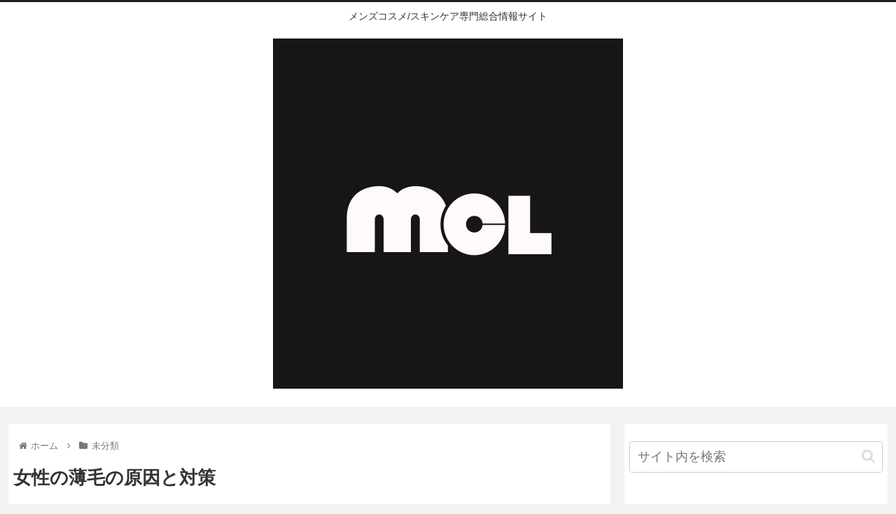

--- FILE ---
content_type: application/javascript
request_url: http://www.medipartner.jp/js/medipartner_set_userID.js
body_size: 1060
content:
var yclid = GetCookie('medipartner_yclid', document.cookie);
var gclid = GetCookie('medipartner_gclid', document.cookie);
var wbraid = GetCookie('medipartner_wbraid', document.cookie);
var gbraid = GetCookie('medipartner_gbraid', document.cookie);
var ttclid = GetCookie('medipartner_ttclid', document.cookie);
var msclkid = GetCookie('medipartner_msclkid', document.cookie);
var ldtag_cl = GetCookie('medipartner_ldtag_cl', document.cookie);
var twclid = GetCookie('medipartner_twclid', document.cookie);
var fbclid = GetCookie('medipartner_fbclid', document.cookie);

if (yclid === '' || yclid === null) {
	yclid = getParameter('yclid');
}

if (gclid === '' || gclid === null) {
	gclid = getParameter('gclid');
}

if (wbraid === '' || wbraid === null) {
	wbraid = getParameter('wbraid');
}

if (gbraid === '' || gbraid === null) {
	gbraid = getParameter('gbraid');
}

if (ttclid === '' || ttclid === null) {
	ttclid = getParameter('ttclid');
}

if (msclkid === '' || msclkid === null) {
	msclkid = getParameter('msclkid');
}

if (ldtag_cl === '' || ldtag_cl === null) {
	ldtag_cl = getParameter('ldtag_cl');
}

if (twclid === '' || twclid === null) {
	twclid = getParameter('twclid');
}

if (fbclid === '' || fbclid === null) {
	fbclid = getParameter('fbclid');
}

var targets = document.getElementsByClassName('medipartner_param_class');

var userID2 = '';

if (wbraid) {
	userID2 = "wbraid-" + wbraid;
}

if (gbraid) {
	userID2 = "gbraid-" + gbraid;
}

if (gclid) {
	userID2 = "gclid-" + gclid;
}

if (yclid) {
	userID2 = "yclid-" + yclid;
}

if (ttclid) {
	userID2 = "ttclid-" + ttclid;
}

if (msclkid) {
	userID2 = "msclkid-" + msclkid;
}

if (ldtag_cl) {
	userID2 = "ldtag_cl-" + ldtag_cl;
}

if (twclid) {
	userID2 = "twclid-" + twclid;
}

if (fbclid) {
	userID2 = "fbclid-" + fbclid;
}

for (var i = 0; i < targets.length; i++) {
	var target = targets[i];

	var href = target.href;
	var action = target.action;
	var content = target.content;
	var src = target.src;

	if (href !== undefined) {
		var userID = getParameter('userID', href);

		if (!userID && userID2) {

			if (userID == null) {
				var sc = '?';

				if (href.indexOf('?') !== -1) {
					sc = '&';
				}

				href = href + sc + "userID=" + userID2;
			} else if (userID == '') {
				var re = /userID=/gi;
				var user_str = "userID=" + userID2;
				href = href.replace(re, user_str);
			}
		}

		target.href = href;
	}

	if (action !== undefined) {
		var userID = getParameter('userID', action);

		if (!userID && userID2) {

			if (userID == null) {
				var sc = '?';

				if (action.indexOf('?') !== -1) {
					sc = '&';
				}

				action = action + sc + "userID=" + userID2;
			} else if (userID == '') {
				var re = /userID=/gi;
				var user_str = "userID=" + userID2;
				action = action.replace(re, user_str);
			}
		}

		target.action = action;
	}

	if (content !== undefined) {
		var userID = getParameter('userID', content);

		if (!userID && userID2) {

			if (userID == null) {
				var sc = '?';

				if (content.indexOf('?') !== -1) {
					sc = '&';
				}

				content = content + sc + "userID=" + userID2;
			} else if (userID == '') {
				var re = /userID=/gi;
				var user_str = "userID=" + userID2;
				content = content.replace(re, user_str);
			}
		}

		target.content = content;
	}

	if (src !== undefined) {
		var userID = getParameter('userID', src);

		if (!userID && userID2) {

			if (userID == null) {
				var sc = '?';

				if (src.indexOf('?') !== -1) {
					sc = '&';
				}

				src = src + sc + "userID=" + userID2;
			} else if (userID == '') {
				var re = /userID=/gi;
				var user_str = "userID=" + userID2;
				src = src.replace(re, user_str);
			}
		}

		target.src = src;
	}
}

function getParameter(name, url) {

	if (!url) url = window.location.href;

	name = name.replace(/[\[\]]/g, "\\$&");

	var regex = new RegExp("[?&]" + name + "(=([^&#]*)|&|#|$)"),
		results = regex.exec(url);

	if (!results) return null;

	if (!results[2]) return '';

	return decodeURIComponent(results[2].replace(/\+/g, " "));
}

function GetCookie(name, allcookies) {

	var result = null;

	var cookieName = name + '=';

	var position = allcookies.indexOf(cookieName);

	if (position != -1) {

		var startIndex = position + cookieName.length;
		var endIndex = allcookies.indexOf(';', startIndex);

		if (endIndex == -1) {
			endIndex = allcookies.length;
		}

		result = decodeURIComponent(
			allcookies.substring(startIndex, endIndex));
	}

	return result;
}
